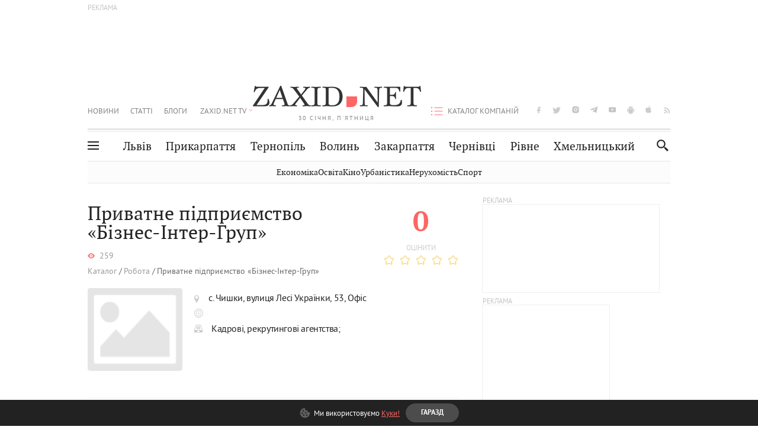

--- FILE ---
content_type: text/html;charset=UTF-8
request_url: https://zaxid.net/catalog/privatne_pidpriyemstvo_biznesintergrup_com16105
body_size: 20628
content:
<!DOCTYPE html>
<html xmlns="http://www.w3.org/1999/html" lang="uk">
<head>



<meta charset="utf-8" />
<meta http-equiv="X-UA-Compatible" content="IE=edge,chrome=1" />
<meta name="viewport" content="width=device-width, initial-scale=1, maximum-scale=3" />
<meta name="language" content="uk" />
<meta name="application-name" content="Zaxid.net" />
<meta name="application-url" content="https://zaxid.net" />
<meta property="fb:pages" content="166815976673310" />
<meta name="author" content="Zaxid.net">
<meta name="apple-itunes-app" content="app-id=1016376905" />

    <meta name="robots" content="index, follow, max-image-preview:large, max-snippet:-1, max-video-preview:-1">
    <script data-cfasync="false">
        var dfpTargeting = [
        
        
        
        ];
        let newsTargetingTagIds = new Map();
    </script>
	<base href="https://zaxid.net/" />
<title>Приватне підприємство «Бізнес-Інтер-Груп» - контакти, телефон, адреса - ZAXID.NET</title>
<meta name="title" content="Приватне підприємство «Бізнес-Інтер-Груп» - контакти, телефон, адреса - ZAXID.NET"/>
<meta name="description" content="Контакти, адреса, телефон та інформація про Приватне підприємство «Бізнес-Інтер-Груп» - довідник підприємств та організацій на ZAXID.NET"/>

<meta property="og:title" content="Приватне підприємство «Бізнес-Інтер-Груп» - контакти, телефон, адреса - ZAXID.NET"/>
<meta property="og:type" content="website"/>
<meta property="og:description" content="Контакти, адреса, телефон та інформація про Приватне підприємство «Бізнес-Інтер-Груп» - довідник підприємств та організацій на ZAXID.NET"/>
<meta property="og:image" content="https://zaxid.net/images/zaxid-zen.png"/>
<meta property="og:url" content="https://zaxid.net/catalog/privatne_pidpriyemstvo_biznesintergrup_com16105"/>

<link rel="canonical" href="https://zaxid.net/catalog/privatne_pidpriyemstvo_biznesintergrup_com16105"/>

<meta property="fb:app_id" content="112242478865407"/>
<meta property="fb:admins" content="100002197865474"/>



    <link rel="icon" type="image/png" sizes="32x32" href="https://zaxid.net/favicon-32x32.png">
    <link rel="icon" type="image/png" sizes="16x16" href="https://zaxid.net/favicon-16x16.png">
    <link rel="shortcut icon" href="https://zaxid.net/favicon.ico" />

    <link rel="apple-touch-icon" href="https://zaxid.net/resources/custom/logo/icon.png"/>
    <link rel="apple-touch-icon" sizes="72x72" href="https://zaxid.net/resources/custom/logo/icon-72.png"/>
    <link rel="apple-touch-icon" sizes="114x114" href="https://zaxid.net/resources/custom/logo/icon@2x.png"/>
    <link rel="apple-touch-icon" sizes="144x144" href="https://zaxid.net/resources/custom/logo/icon-72@2x.png"/>

    <link rel="preload" href="https://zaxid.net/assets/fonts/pt_serif/bold/pt_serif-web-bold-webfont.woff2" as="font" crossorigin>


    <script type="9f6b23bfa6b62b7fd8d6cefa-text/javascript"> var isMobileDevice = /Android|webOS|iPhone|iPad|iPod|BlackBerry|IEMobile|Opera Mini/i.test(navigator.userAgent);</script>

<script type="9f6b23bfa6b62b7fd8d6cefa-text/javascript">
    var ontheioParams = {};
</script>

<script async src="https://cdn.onthe.io/io.js/fAlBsBTbbN7w" type="9f6b23bfa6b62b7fd8d6cefa-text/javascript"></script>
<script type="9f6b23bfa6b62b7fd8d6cefa-text/javascript">
    window._io_config = window._io_config || {};
    window._io_config["0.2.0"] = window._io_config["0.2.0"] || [];
</script>


<script type="9f6b23bfa6b62b7fd8d6cefa-text/javascript">
    window._io_config["0.2.0"].push({
        page_url: window.location.href,
        page_url_canonical: "https://zaxid.net/catalog/privatne_pidpriyemstvo_biznesintergrup_com16105",
        page_title: "Новини: останні новини сьогодні на порталі ZAXID.NET",
        page_type: "default",
        page_language: "ua"
    });
</script>
    <link rel="stylesheet" href="https://zaxid.net/stylesheets/styles.min.css?v=26411"/>
        <link rel="stylesheet" href="https://zaxid.net/stylesheets/mainPage.css?v=26411">

    <script data-cfasync="false" src="https://zaxid.net/assets/lib/advUtils.js?v=26411"></script>

    <script data-cfasync="false" src="https://zaxid.net/assets/lib/jquery-3.5.1.min.js?v=26411" ></script>
    <script data-cfasync="false" src="https://zaxid.net/assets/lib/app.js?v=26411"></script>


    <script src="/cdn-cgi/scripts/7d0fa10a/cloudflare-static/rocket-loader.min.js" data-cf-settings="9f6b23bfa6b62b7fd8d6cefa-|49"></script><link rel="preload" href="https://zaxid.net/stylesheets/organizations.css?v=26411" as="style" onload="this.onload=null;this.rel='stylesheet'">
    <link rel="stylesheet" href="https://zaxid.net/stylesheets/organizations.css?v=26411"/>


    <script type="9f6b23bfa6b62b7fd8d6cefa-text/javascript">var N = 3; var ar_duo1 = Math.floor(Math.random() * N + 1);</script>
    <script type="9f6b23bfa6b62b7fd8d6cefa-text/javascript">
        if((navigator.userAgent.match(/iPhone|iPod|iPad/i)) && navigator.userAgent.match(/OS [3,4,5]/i)) {
            document.addEventListener('DOMContentLoaded', function(){
                jQuery("#preloader").remove();
            })
        }
    </script>
<!-- Google Tag Manager -->
<script data-cfasync="false">(function(w,d,s,l,i){w[l]=w[l]||[];w[l].push({'gtm.start':
        new Date().getTime(),event:'gtm.js'});var f=d.getElementsByTagName(s)[0],
        j=d.createElement(s),dl=l!='dataLayer'?'&l='+l:'';j.async=true;j.src=
        'https://www.googletagmanager.com/gtm.js?id='+i+dl;f.parentNode.insertBefore(j,f);
})(window,document,'script','dataLayer','GTM-TTW3N3P');</script>
<!-- End Google Tag Manager --><!--GA4-->
<!-- Google tag (gtag.js) -->
<script async src="https://www.googletagmanager.com/gtag/js" type="9f6b23bfa6b62b7fd8d6cefa-text/javascript"></script>
<script type="9f6b23bfa6b62b7fd8d6cefa-text/javascript">
    window.dataLayer = window.dataLayer || [];
    function gtag(){dataLayer.push(arguments);}
    gtag('js', new Date());

    trackGAPageView('');

    // gtag('config', 'G-2CYR1W8PXV', { 'send_page_view': true });

/*    function trackEventGA4(eventName = '', parameterName = '', parameterValue = '') {
        if (typeof window !== 'undefined' && window.gtag) {
            window.gtag('event', eventName, {
                [parameterName]: parameterValue
            });
        }
    }

    function trackPageView(ga4MeasurementId) {
        if (typeof window !== 'undefined' && window.gtag) {
            window.gtag('event', 'page_view', {
                send_to: ga4MeasurementId
            });
        }
    }*/


    function trackGAPageView(ga4MeasurementId) {
        if (typeof window === 'undefined' || !window.gtag) {
            console.warn('GA4 not initialized or gtag not found.');
            return;
        }

        const MAIN_SITE_ID = 'G-2CYR1W8PXV';
        // Current page info
        const currentUrl = window.location.href;
        const currentPath = window.location.pathname;
        const currentTitle = document.title;


        // Prevent duplicate tracking for the same site
        if (ga4MeasurementId && ga4MeasurementId !== MAIN_SITE_ID) {
            console.log("GA track - ga4MeasurementId ", ga4MeasurementId);
            // Track for a specific site
            window.gtag('config', ga4MeasurementId, {'send_page_view': false});
            window.gtag('event', 'page_view', {
                send_to: ga4MeasurementId,
                page_path: currentPath,
                page_location: currentUrl,
                page_title: currentTitle
            });
        }

        // Delayed tracking for the main site to avoid merging
        setTimeout(() => {
            // Track for the main site
            console.log("GA track - MAIN_SITE_ID ", MAIN_SITE_ID);
            window.gtag('config', MAIN_SITE_ID, {'send_page_view': false});
            window.gtag('event', 'page_view', {
                send_to: MAIN_SITE_ID,
                page_path: currentPath,
                page_location: currentUrl,
                page_title: currentTitle
            });
        }, 200);
    }
</script>
<!-- End GA4 Code --><script type="9f6b23bfa6b62b7fd8d6cefa-text/javascript">
    // When you call the event tracking, the analytics will connect automatically
    // since the main script is already integrated with the main analytics.
    </script>

<link rel="preconnect" href="https://membrana-cdn.media/" crossorigin>
<link rel="dns-prefetch" href="https://membrana-cdn.media/">

<script type="9f6b23bfa6b62b7fd8d6cefa-text/javascript">
    (function () {

        var ljs = function(url) {
            var script = document.createElement('script');
            document.head.appendChild(script);
            script.async = true;
            script.src = url;
        };

        var el = function () {
            document.removeEventListener('scroll', el, true);

            ljs('https://cdn.membrana.media/zxd/ym.js');

            window.notsyCmd = window.notsyCmd || [];
            window.notsyCmd.push(function () {
                window.notsyInit({
                    'pageVersionAutodetect': true,
                    'videoParams': {
                        'isStickyModeDisabled': window.innerWidth < 640}
                });
            });

        }
        if(window.innerWidth > 640){
            el();
        } else {
            document.addEventListener('scroll', el, true);
        }

    })();

    if(window.innerWidth < 640){
        window.notsyAdVideo = window.notsyAdVideo || {q:[]};
        window.notsyAdVideo.q.push(function() {
            window.notsyAdVideo.setStickyModeEnabled('ZXD_VIDEO', false);
        });
    }
</script>    <style>
        .nts-ad {display: flex; flex-direction: column; align-items: center; justify-content: center}
        .nts-ad-h90 {min-height: 90px}
        .nts-ad-h150 {min-height: 150px}
        .nts-ad-h280 {min-height: 280px}
        .nts-ad-h600 {min-height: 600px}
    </style>

    <link rel="manifest" href="https://zaxid.net/manifest.json">
    <script async src="//get.optad360.io/sf/60b5d778-956a-4a25-aaf1-d4e905ebb93e/plugin.min.js" type="9f6b23bfa6b62b7fd8d6cefa-text/javascript"></script>

</head>
<body class=" branding">
<script type="9f6b23bfa6b62b7fd8d6cefa-text/javascript">
    if(window.innerWidth < 640){
        let gptScriptInited = false;
        window.addEventListener('scroll', function () {
            if (gptScriptInited || window.scrollY < 15) return false;
            gptScriptInited = true;
            initGptScript();
        });
    } else {
        initGptScript();
    }


    function initGptScript() {
        window.googletag = window.googletag || {};
        window.googletag.cmd = window.googletag.cmd || [];
        (function() {
            let gads = document.createElement('script');
            gads.async = true;
            gads.type = 'text/javascript';
            gads.src = 'https://securepubads.g.doubleclick.net/tag/js/gpt.js';
            let node = document.getElementsByTagName('script')[0];
            node.parentNode.insertBefore(gads, node);
        })();
    }

</script>
<!-- Google Tag Manager (noscript) -->
<noscript><iframe src="https://www.googletagmanager.com/ns.html?id=GTM-TTW3N3P"
                  height="0" width="0" style="display:none;visibility:hidden"></iframe></noscript>
<!-- End Google Tag Manager (noscript) -->


<script type="9f6b23bfa6b62b7fd8d6cefa-text/javascript">
    if((navigator.userAgent.match(/iPhone|iPod|iPad/i)) && navigator.userAgent.match(/OS [3,4,5]/i)) {
           document.write("<div id='preloader'>&nbsp;</div>");
    }

</script>

<div class="outer-wrap">
    <div class="inner-wrap">
    	
<nav id="mobileNavContainer" class="mobile_nav">
    <script data-cfasync="false">
        if(window.innerWidth >= 990){
            document.getElementById('mobileNavContainer').remove();
        }
    </script>
		<ul class="cities-list">
					<li>
						<a href="https://zaxid.net/novini_lvova_tag50956/">Львів</a>
					</li>
					<li>
						<a href="https://zaxid.net/publikatsiyi_tag52457/">Публікації</a>
					</li>
					<li>
						<a href="https://slovko.zaxid.net/">Словко</a>
					</li>
					<li>
						<a href="https://zaxid.net/kultura_tag51419/">Культура</a>
					</li>
					<li>
						<a href="https://zaxid.net/ekonomika_tag50809/">Економіка</a>
					</li>
					<li>
						<a href="https://zaxid.net/retsepti_retsept_tag55691/">Рецепти</a>
					</li>
					<li>
						<a href="https://zaxid.net/zdorovya_tag54651/">Здоров'я</a>
					</li>
					<li>
						<a href="https://zaxid.net/kino_tag44329/">Кіно</a>
					</li>
					<li>
						<a href="https://zaxid.net/dim_tag53473/">Дім</a>
					</li>
					<li>
						<a href="https://zaxid.net/sport_tag50812/">Спорт</a>
					</li>
					<li>
						<a href="https://zaxid.net/krayeznavstvo_tag59676/">Краєзнавство</a>
					</li>
					<li>
						<a href="https://zaxid.net/osvita_tag50832/">Освіта</a>
					</li>
					<li>
						<a href="https://zaxid.net/neruhomist_tag52919/">Нерухомість</a>
					</li>
		</ul>

    <ul class="list" id="mobile-menu-list">


            		
            		
            		
            		
					<li>
						<a href="https://zaxid.net/news/">Новини</a>
					</li>
            		
            		
            		
            		
					<li>
						<a href="https://zaxid.net/statti_tag50974/">Статті</a>
					</li>
            		
            		
            		
            		
					<li>
						<a href="https://zaxid.net/blogi_tag50977/">Блоги</a>
					</li>
            		
            		
            		
            		
					<li>
						<a href="https://zaxid.net/anonsi_tag50821/">Анонси</a>
					</li>
            		
            		
            		
            		
					<li>
						<a href="https://zaxid.net/video/">ZAXID.NET TV</a>
					</li>

        <li>
            <a href="https://zaxid.net/catalog/">Каталог компаній</a>
        </li>

            		
            		
            		
            		
					<li>
						<a href="https://zaxid.net/novini_lvova_tag50956/">Львів</a>
					</li>
            		
            		
            		
            		
					<li>
						<a href="https://zaxid.net/novini_ivanofrankivska_tag51205/">Прикарпаття</a>
					</li>
            		
            		
            		
            		
					<li>
						<a href="https://zaxid.net/novini_ternopolya_ternopil_tag51474/">Тернопіль</a>
					</li>
            		
            		
            		
            		
					<li>
						<a href="https://zaxid.net/novini_volini_tag51198/">Волинь</a>
					</li>
            		
            		
            		
            		
					<li>
						<a href="https://zaxid.net/novini_zakarpattya_tag51212/">Закарпаття</a>
					</li>
            		
            		
            		
            		
					<li>
						<a href="https://zaxid.net/novini_chernivtsiv_tag51400/">Чернівці</a>
					</li>
            		
            		
            		
            		
					<li>
						<a href="https://zaxid.net/novini_rivnogo_tag51450/">Рівне</a>
					</li>
            		
            		
            		
            		
					<li>
						<a href="https://zaxid.net/novini_khmelnytskoho_tag53143/">Хмельницький</a>
					</li>
    </ul>
</nav>


<header>
    <div class="container">
            <style>
                @media screen and (min-width: 1024px) {
                    #header_advt-wrapper{
                        height: 120px;
                    }
                }
            </style>
            <div class="row" id='header_advt-wrapper'>
                <div class="col-12">
                <span class="top_banner">
	                <span id="header_advt">
<div class="nts-ad nts-ad-h90 adv-before-label">
    <div class="ZXD_ATC_970" id="ZXD_ATC_970"></div>
</div>

<script type="9f6b23bfa6b62b7fd8d6cefa-text/javascript">
if (advUtils.advCore.core.isLargerThan(1023)) {
    advUtils.advDelayLoad(function () {
        advUtils.advCore.core.defineDfpSlot({
            "name": "/56301415/ZXD_ATC_970",
            "sizes": [[728, 90], [970, 90]],
            "id": "ZXD_ATC_970",
            "targeting": dfpTargeting,
            "callback": function (e) {

            }
        });

        googletag.cmd.push(function () {
            googletag.display("ZXD_ATC_970");
        });
    });
}

</script>	                </span>
                </span>
                </div>
            </div>
        <div class="row">
            <div class="col-12">
                <div id="hide_show_menu_container" class="hide_show_menu">
                    <script data-cfasync="false">
                        if(window.innerWidth >= 990){
                            document.getElementById('hide_show_menu_container').remove();
                        }
                    </script>
                    <div class="hide_show_menu_icon"></div>
                    <div class="ring"></div>
                </div>
                <div class="logo">
                    <a href="https://zaxid.net" class="main_logo">ZAXID NET</a>
                    <span class="date">30 СІЧНЯ, П'ЯТНИЦЯ</span>
                </div>
                <nav id="navCategoryContainer" class="category">
                    <script data-cfasync="false">
                        if(window.innerWidth < 990){
                            document.getElementById('navCategoryContainer').remove();
                        }
                    </script>
                    <ul class="list">



                                    <li class=" ">
                                        <a href="https://zaxid.net/news/">Новини                                        </a>
                                    </li>



                                    <li class=" ">
                                        <a href="https://zaxid.net/statti_tag50974/">Статті                                        </a>
                                    </li>



                                    <li class=" ">
                                        <a href="https://zaxid.net/blogi_tag50977/">Блоги                                        </a>
                                    </li>



                                    <li class=" ">
                                        <a href="https://zaxid.net/anonsi_tag50821/">Анонси                                        </a>
                                    </li>



                                    <li class=" has_child">
                                        <a href="https://zaxid.net/video/">ZAXID.NET TV                                        </a>
                                            <ul class="list">
                                                        <li>
                                                            <a href="https://zaxid.net/chorne_i_bile_tag53300/">«Чорне і біле»</a>
                                                        </li>
                                                        <li>
                                                            <a href="https://zaxid.net/zaxidnet_live_tag53085/">ZAXID.NET LIVE</a>
                                                        </li>
                                                        <li>
                                                            <a href="https://zaxid.net/ragulive_tag53088/">РАГУlive</a>
                                                        </li>
                                                        <li>
                                                            <a href="https://zaxid.net/reportazhi_tag52462/">Репортажі</a>
                                                        </li>
                                                        <li>
                                                            <a href="https://zaxid.net/stinka_na_stinku_tag53301/">Стінка на стінку</a>
                                                        </li>
                                                        <li>
                                                            <a href="https://zaxid.net/shho_ne_tak_tag53171/">Що не так?</a>
                                                        </li>
                                                        <li>
                                                            <a href="https://zaxid.net/tilki_u_lvovi_tag53209/">Тільки у Львові</a>
                                                        </li>
                                                        <li>
                                                            <a href="https://zaxid.net/mandrivki_lvivshhinoyu_tag53089/">Мандрівки Львівщиною</a>
                                                        </li>
                                                        <li>
                                                            <a href="https://zaxid.net/adrenalin_tag53151/">Адреналін</a>
                                                        </li>
                                                        <li>
                                                            <a href="https://zaxid.net/zaxidnet_novini_tag59748/">ZAXID.NET Новини</a>
                                                        </li>
                                                        <li>
                                                            <a href="https://zaxid.net/zaxidfezt_tag42833/">Zaxidfest</a>
                                                        </li>
                                                        <li>
                                                            <a href="https://zaxid.net/zaxidnet_tag50948/">ZAXID.NET</a>
                                                        </li>
                                            </ul>
                                    </li>
                    </ul>
                </nav>
                <ul id="soc_list_container" class="list soc_list">
                    <script data-cfasync="false">
                        if(window.innerWidth < 990){
                            document.getElementById('soc_list_container').remove();
                        }
                    </script>
                    <li class="facebook">
                        <a href="https://www.facebook.com/ZaxidNet" target="_blank">facebook</a>
                    </li>
                    <li class="twitter">
                        <a href="https://twitter.com/ZaxidNet" target="_blank">twitter</a>
                    </li>
                    <li class="instagram">
                        <a href="https://instagram.com/zaxid_net?igshid=1bx9w45yhwvue" target="_blank">instagram</a>
                    </li>
                    <li class="telegram">
                        <a href="https://t.me/zaxidnet" target="_blank">telegram</a>
                    </li>
                    <li class="youtube">
                        <a href="https://www.youtube.com/@lviv24" target="_blank">youtube</a>
                    </li>
                    <li class="android">
                        <a href="https://play.google.com/store/apps/details?id=ua.com.tv24.zaxidnet" target="_blank">android</a>
                    </li>
                    <li class="ios">
                        <a href="https://itunes.apple.com/us/app/zaxid.net/id1016376905?l=uk&ls=1&mt=8" target="_blank">ios</a>
                    </li>
                    <li class="rss">
                        <a href="https://zaxid.net/home/showRss.do" target="_blank">rss</a>
                    </li>
                </ul>

                <nav id="company-catalog-header" class="category company-catalog">
                    <script data-cfasync="false">
                        if(window.innerWidth < 990){
                            document.getElementById('company-catalog-header').remove();
                        }
                    </script>
                    <ul class="list">
                        <li class="">
                            <a href="https://zaxid.net/catalog/">Каталог компаній</a>
                        </li>
                    </ul>
                </nav>

            </div>
        </div>
        <div class="row ">
            <div class="col-12 bottom-menu">

                <div class="hide_show_menu">
                    <div class="hide_show_menu_icon"></div>
                    <div class="ring"></div>
                </div>


                <nav id="main-nav-container" class="main-nav">
                    <script data-cfasync="false">
                        if(window.innerWidth < 990){
                            document.getElementById('main-nav-container').remove();
                        }
                    </script>
                        <ul class="list">
                                    <li class=" l2menu-16">
                                        <a href="https://zaxid.net/novini_lvova_tag50956/">Львів</a>
                                    </li>
                                    <li class=" l2menu-59">
                                        <a href="https://zaxid.net/novini_ivanofrankivska_tag51205/">Прикарпаття</a>
                                    </li>
                                    <li class=" l2menu-60">
                                        <a href="https://zaxid.net/novini_ternopolya_ternopil_tag51474/">Тернопіль</a>
                                    </li>
                                    <li class=" l2menu-61">
                                        <a href="https://zaxid.net/novini_volini_tag51198/">Волинь</a>
                                    </li>
                                    <li class=" l2menu-62">
                                        <a href="https://zaxid.net/novini_zakarpattya_tag51212/">Закарпаття</a>
                                    </li>
                                    <li class=" l2menu-63">
                                        <a href="https://zaxid.net/novini_chernivtsiv_tag51400/">Чернівці</a>
                                    </li>
                                    <li class=" l2menu-65">
                                        <a href="https://zaxid.net/novini_rivnogo_tag51450/">Рівне</a>
                                    </li>
                                    <li class=" l2menu-68">
                                        <a href="https://zaxid.net/novini_khmelnytskoho_tag53143/">Хмельницький</a>
                                    </li>
                        </ul>
                </nav>


                <div class="b_search" id="search">
                    <form action="search/search.do" method="get" role="search" id="searchform">
                        <div class="hd-search-box">
                            <input type="text" onfocus="if (!window.__cfRLUnblockHandlers) return false; if(this.value=='пошук')this.value=''" onblur="if (!window.__cfRLUnblockHandlers) return false; if(this.value=='')this.value='пошук'" value="пошук" name="searchValue" class="hd-search-input" autocomplete="off" autofocus placeholder="Пошук" id="esearch" onkeyup="if (!window.__cfRLUnblockHandlers) return false; javascript: siteSearch_keyup(this.value);" data-cf-modified-9f6b23bfa6b62b7fd8d6cefa-="" />
                        </div>
                        <span class="icon-cancel"></span>
                        <input type="submit" value="search" class="hd-search-submit">
                    </form>
                    <button title="Пошук" class="search_icon">
                        <img class="icon" src="https://zaxid.net/images/icons/search.svg" alt="">
                    </button>
<div style="display:inline;" id="aazone.siteSearch_tagsZone"><!-- @end of zone [siteSearch_tagsZone]@ --></div>                </div>

                <nav class="toggled">
                    <ul class="cities-list">
                            <li>
                                <a href="https://zaxid.net/novini_ivanofrankivska_tag51205/">Івано-Франківськ</a>
                            </li>
                            <li>
                                <a href="https://zaxid.net/novini_ternopolya_ternopil_tag51474/">Тернопіль</a>
                            </li>
                            <li>
                                <a href="https://zaxid.net/novini_volini_tag51198/">Волинь</a>
                            </li>
                            <li>
                                <a href="https://zaxid.net/novini_zakarpattya_tag51212/">Закарпаття</a>
                            </li>
                            <li>
                                <a href="https://zaxid.net/novini_rivnogo_tag51450/">Рівне</a>
                            </li>
                            <li>
                                <a href="https://zaxid.net/novini_lvova_tag50956/">Львів</a>
                            </li>
                            <li>
                                <a href="https://zaxid.net/novini_chernivtsiv_tag51400/">Чернівці</a>
                            </li>
                            <li>
                                <a href="https://zaxid.net/sheptitskiy__chervonograd_tag48789/">Шептицький</a>
                            </li>
                            <li>
                                <a href="https://zaxid.net/striy_tag45897/">Стрий</a>
                            </li>
                            <li>
                                <a href="https://zaxid.net/drogobich_tag44105/">Дрогобич</a>
                            </li>
                            <li>
                                <a href="https://zaxid.net/novini_khmelnytskoho_tag53143/">Хмельницький</a>
                            </li>
                            <li>
                                <a href="https://zaxid.net/vinnitsya_tag52640/">Вінниця</a>
                            </li>
                    </ul>

                    <ul class="category-list">
                            <li>
                                <a href="https://zaxid.net/publikatsiyi_tag52457/">Публікації</a>
                            </li>
                            <li>
                                <a href="https://zaxid.net/avto_tag54882/">Авто</a>
                            </li>
                            <li>
                                <a href="https://slovko.zaxid.net/">Словко</a>
                            </li>
                            <li>
                                <a href="https://zaxid.net/kultura_tag51419/">Культура</a>
                            </li>
                            <li>
                                <a href="https://zaxid.net/svit_tag50962/">Світ</a>
                            </li>
                            <li>
                                <a href="https://zaxid.net/ekonomika_tag50809/">Економіка</a>
                            </li>
                            <li>
                                <a href="https://zaxid.net/retsepti_retsept_tag55691/">Рецепти</a>
                            </li>
                            <li>
                                <a href="https://zaxid.net/zdorovya_tag54651/">Здоров'я</a>
                            </li>
                            <li>
                                <a href="https://zaxid.net/kino_tag44329/">Кіно</a>
                            </li>
                            <li>
                                <a href="https://zaxid.net/dim_tag53473/">Дім</a>
                            </li>
                            <li>
                                <a href="https://zaxid.net/sport_tag50812/">Спорт</a>
                            </li>
                            <li>
                                <a href="https://zaxid.net/krayeznavstvo_tag59676/">Краєзнавство</a>
                            </li>
                            <li>
                                <a href="https://zaxid.net/foto_tag51718/">Фото</a>
                            </li>
                            <li>
                                <a href="https://zaxid.net/osvita_tag50832/">Освіта</a>
                            </li>
                            <li>
                                <a href="https://zaxid.net/neruhomist_tag52919/">Нерухомість</a>
                            </li>
                            <li>
                                <a href="https://zaxid.net/domashni_tvarini_domashni_ulyublentsi_petz_tag56377/">Домашні тварини</a>
                            </li>
                    </ul>
                </nav>

            </div>
        </div>
            <div class="tags-list-wrapper desktop" id="level5-menu-wrapper">
                <div class="tags-list">
                            <a href="https://zaxid.net/ekonomika_tag50809/">Економіка</a>
                            <a href="https://zaxid.net/osvita_tag50832/">Освіта</a>
                            <a href="https://zaxid.net/kino_tag44329/">Кіно</a>
                            <a href="https://zaxid.net/urbanistika_tag52880/">Урбаністика</a>
                            <a href="https://zaxid.net/neruhomist_tag52919/">Нерухомість</a>
                            <a href="https://zaxid.net/sport_tag50812/">Спорт</a>
                </div>
            </div>
    </div>
</header>
    <div class="tags-list-wrapper mobile" id="level5-menu-wrapper">
        <div class="tags-list">
                    <a href="https://zaxid.net/ekonomika_tag50809/">Економіка</a>
                    <a href="https://zaxid.net/osvita_tag50832/">Освіта</a>
                    <a href="https://zaxid.net/kino_tag44329/">Кіно</a>
                    <a href="https://zaxid.net/urbanistika_tag52880/">Урбаністика</a>
                    <a href="https://zaxid.net/neruhomist_tag52919/">Нерухомість</a>
                    <a href="https://zaxid.net/sport_tag50812/">Спорт</a>
        </div>
    </div>


        <script data-cfasync="false">
            if (window.innerWidth < 640) {
                document.addEventListener('DOMContentLoaded', function () {
                    let mobileBrandingInited = false;
                    document.addEventListener('scroll', (event) => {
                        if (window.scrollY > 50 && !mobileBrandingInited) {
                            let mobileBrandingSlotId;
                            if(window.location.href.match(/tagId=50812$|_tag50812\/$/g)){
                                mobileBrandingSlotId = '/113579682/zaxid_without_url_mobile_branding';
                            } else {
                                mobileBrandingSlotId = '/113579682/zaxid_mobileBranding';
                            }

                            mobileBrandingInited = true;
                            new zaxid.createMobileBranding({
                                dfpTargeting: dfpTargeting,
                                mobileBrandingSlotId: mobileBrandingSlotId,
                                mobileBrandingSlotSizes: [[1, 1], [2, 2], [1, 2]],
                                withoutAds: false,
                            }, 
                            'def',
                             1)
                        }
                    });
                })
            }
        </script>

    <div id="mobile-branding" class="adv-before-label" style="display: none">
        <div id="div-gpt-ad-1479133527799-0" style="width:1px; height:1px; position: absolute;"></div>
    </div>

		<script type="9f6b23bfa6b62b7fd8d6cefa-text/javascript">
    $(function() {
        var urlViewCount = 'https://zaxid.net'+'/catalog/updateViewsCount.ajx?companyId=' + '16105';
        jQuery.ajax({
            url: urlViewCount,
            cache: false
        }).error(function() {
            console.log('Error increment view count for company');
        });
    });
</script>



<div class="no_mobile_right_col">
    <div class="container">
        <div class="row">
            <div class="col-9 w50">
                <div class="organization-item-wrap organization">
                    <div class="organization-item-top">
                        <div class="main-info">
                            <h1 class="title">Приватне підприємство «Бізнес-Інтер-Груп»</h1>




                            <div class="views">259</div>




        <div class="breadcrumbs">
            <ul>
                            <li><a href="https://zaxid.net/catalog/">Каталог</a></li>
                            <li><a href="https://zaxid.net/catalog/robota_cat2214/">Робота</a></li>
                            <li>Приватне підприємство «Бізнес-Інтер-Груп»</li>
            </ul>
        </div>
                                <div class="organization-item-contacts">
                                    <div class="organization-image">
                                        <img class="icon" width="160" height="140"
                                             src="images/organization-img/no-image.png"
                                             alt="">
                                    </div>
                                    <div class="organization-main-info">
                                        <div>
                                            <span><img class="icon" src="https://zaxid.net/images/organization-img/marker.svg" alt=""></span>
                                            <div>с. Чишки, вулиця Лесі Українки, 53, Офіс</div>
                                        </div>
                                        <div>
                                            <span><img class="icon" src="https://zaxid.net/images/organization-img/web-site-icon.svg" alt=""></span>
                                            <div>
                                                <div class="socials">
                                                </div>
                                            </div>
                                        </div>
                                            <div class="category-block">
                                                <span><img class="icon" src="https://zaxid.net/images/organization-img/heading-icon.svg" alt=""></span>
                                                <div>
                                                        <a href="https://zaxid.net/catalog/robota_cat2214/kadrovi_rekrutingovi_agentstva_subCat2215/" class="category-elem">Кадрові, рекрутингові агентства;</a>
                                                </div>
                                            </div>
                                    </div>
                                </div>
                            </div>

                            <div class="organization-item-mark">
                                <div class="organization-item-mark">
                                    <div class="rating">
                                        <span id="totalRating" class="views_count">0</span>
                                        <div id="ratingStringValue"></div>
                                    </div>
                                        <div class="stars"><span id="ratingTitle">Оцінити</span>
                                            <div class="rate" id="rate"></div>
                                        </div>
                                </div>
                                <input type="hidden" id="userVotes" name="votes" value="">
                            </div>
                        </div>

                        <div class="organization-item-bottom">
                            <div class="tabs">
                            
                            
                            
                            <a href="#organization-reviews">Відгуки</a>
                        </div>





                            <div class="organization-item-info">
                                <h2>Схожі компанії</h2>
<div class="organization-list">
    <div id="listContent">
        <div class="organization-lists popular">
            <div class="organization-item ">
                <div class="main-info">
                    <div class="organization-image">
                        <img class="icon" width="130" height="100"
                             src="https://zaxid.net/resources/catalog/photos/company/201903/160764d1621a3-62e8-4e68-a96a-6cdb16d7913a.png?v=20230307121557"
                             alt="579 - Оптимальне таксі Львів">
                    </div>
                    <div class="text">
                        <a href="https://zaxid.net/catalog/579__optimalne_taksi_lviv_com16076">579 - Оптимальне таксі Львів</a>
                        <div class="views_count views_count_icon">3792</div>

                    </div>
                </div>
                <div class="adress-tel">

                        <div>
                            <span><img class="icon" src="https://zaxid.net/images/organization-img/phone-icon.svg" alt=""></span>
                            +380 (95) 095-4-242, +380 (67) 607-4-242, +380 (63) 195-4-242 , +380 (63) 196-4-242, +380 (68) 752-4-242, +380 (32) 242-8-242, 579
                        </div>
                </div>
                <div class="organization-item-mark">
                    <div class="">
                        <div class="rating">
                            <span id="total-rating-16076" class="views_count">3.1</span>
                            <div id="rating-string-val-16076">Добре</div>
                        </div>
                    </div>
                </div>

            </div>
            <div class="organization-item ">
                <div class="main-info">
                    <div class="organization-image">
                        <img class="icon" width="130" height="100"
                             src="images/organization-img/no-image.png"
                             alt="">
                    </div>
                    <div class="text">
                        <a href="https://zaxid.net/catalog/napoyi_ta_tyutyun_merezha_magaziniv_com16176">Напої та тютюн, мережа магазинів</a>
                        <div class="views_count views_count_icon">3450</div>

                    </div>
                </div>
                <div class="adress-tel">

                        <div>
                            <span><img class="icon" src="https://zaxid.net/images/organization-img/phone-icon.svg" alt=""></span>
                            +380 (98) 90-92-212
                        </div>
                </div>
                <div class="organization-item-mark">
                    <div class="">
                        <div class="rating">
                            <span id="total-rating-16176" class="views_count">4.3</span>
                            <div id="rating-string-val-16176">Дуже добре</div>
                        </div>
                    </div>
                </div>

            </div>
        </div>
    </div>
</div>
                            </div>

                        <div class="reviews organization-item-info" id="organization-reviews">
                        <h2 >Відгуки</h2>
                            <div id="fb-root"></div>
                            <div id="comments-widget" class="fb-comments" data-href="https://zaxid.net/catalog/privatne_pidpriyemstvo_biznesintergrup_com16105" data-numposts="5"></div>
                            <script type="9f6b23bfa6b62b7fd8d6cefa-text/javascript">
                                advUtils.advDelayLoad(function () {
                                    var scriptTag = document.createElement("script"), firstScriptTag = document.getElementsByTagName("script")[0];
                                    scriptTag.src = 'https://connect.facebook.net/uk_UA/sdk.js#xfbml=1&version=v3.2&appId=112242478865407&autoLogAppEvents=1';
                                    firstScriptTag.parentNode.insertBefore(scriptTag, firstScriptTag);
                                }, "comments-widget");
                            </script>

                        </div>
                    </div>
                </div>
            </div>

<div class="col-3 w50 news-list-col">
    <div class="news-list" style="border: 1px solid rgb(239, 239, 239); text-align: center; margin-bottom: 20px; width: 300px; height: 150px;">
        <script type="9f6b23bfa6b62b7fd8d6cefa-text/javascript">
            if (advUtils.advCore.core.isLargerThan(860)) {
                advUtils.advDelayLoad(function () {
                    advUtils.advCore.core.defineDfpSlot({
                        "name": "/56301415/zaxid_300x150_top",
                        "sizes": [300, 150],
                        "id": "div-gpt-ad-1598443819045-0",
                        "targeting": [],
                        "callback": function (e) {
                            if (e.isEmpty) {
                                advUtils.renderAdvPlaceholder("div-gpt-ad-1598443819045-0", 300, 150);
                            }
                        }
                    });

                    googletag.cmd.push(function () {
                        googletag.display("div-gpt-ad-1598443819045-0");
                    });
                });
            }

        </script>
        <div id='div-gpt-ad-1598443819045-0' class="adv-before-label"
             style="display: flex; justify-content: center; align-items: center; margin: 0 auto; position: relative">
        </div>
    </div>
</div>
        <div class="col-3 w50">
<div id="slot300x100" class="adv-before-label">
    <div id='div-gpt-ad-1473754625176-0' style='min-height:100px; min-width:300px;'></div>
</div>

<script type="9f6b23bfa6b62b7fd8d6cefa-text/javascript">
if (advUtils.advCore.core.isLargerThan(767)) {
    advUtils.advDelayLoad(function () {
        advUtils.advCore.core.defineDfpSlot({
            "name": "/113579682/zaxid_300x100",
            "sizes": [300, 100],
            "id": "div-gpt-ad-1473754625176-0",
            "targeting": dfpTargeting,
            "callback": function (e) {
                if (!e.isEmpty) {
                    $("#slot300x100").show();
                } else {
                    advUtils.renderAdvPlaceholder("div-gpt-ad-1473754625176-00", 300, 100);
                }
            }
        });

        googletag.cmd.push(function () {
            googletag.display("div-gpt-ad-1473754625176-0");
        });
    });
}

</script>        </div>
        <div class="col-3 w50l">
            <div id="slot300x250" class="adv-before-label">
<div style="min-height: 566px">
    <div id='div-gpt-ad-1597868044575-0'>
    </div>
    <div id='div-gpt-ad-1597868044575-0-customAdv'>
    </div>
</div>


<script type="9f6b23bfa6b62b7fd8d6cefa-text/javascript">
    if (advUtils.advCore.core.isLargerThan(860)) {
        advUtils.advDelayLoad(function () {
            advUtils.advCore.core.defineDfpSlot({
                "name": "/56301415/zaxid_300x250",
                "sizes": [[300, 250], [300, 600]],
                "id": "div-gpt-ad-1597868044575-0",
                "targeting": dfpTargeting,
                "callback": function (e) {
                    if (e.isEmpty) {
                        advUtils.renderAdvPlaceholder("div-gpt-ad-1597868044575-0", 300, 250);
                    }
                }
            });

            googletag.cmd.push(function () {
                googletag.display("div-gpt-ad-1597868044575-0");
            });
        });
    }

</script>            </div>
        </div>



<div class="col-3 w50 news-list-col">


        <div id="news-list-wrapper-elem">
            <div class="news-list">

        <a href="https://zaxid.net/news/">
            <h5 class="news_title">Останні новини</h5>
		</a>


        <ul class="list">


                        


						<li class="">

                            <a href="https://zaxid.net/ukrayina_povernula_rosiyi_tilo_yiyi_soldata_yakogo_vidali_za_zagiblogo_ukrayinskogo_biytsya_n1629151" >
                                    <div class="time">22:53</div>
			                    <div class="news-title">
                                    <div class="category_wrap">
                                    </div>
			                    		Україна повернула Росії тіло її солдата, якого видали за загиблого українського бійця

			                    </div>
			                </a>
			            </li>



                        


						<li class="">

                            <a href="https://zaxid.net/yes_vviv_sanktsiyi_proti_osobistogo_zhurnalista_vladimira_putina_n1629149" >
                                    <div class="time">21:38</div>
			                    <div class="news-title">
                                    <div class="category_wrap">
                                    </div>
			                    		ЄС ввів санкції проти особистого журналіста Владіміра Путіна

			                    </div>
			                </a>
			            </li>



                        


						<li class="">

                            <a href="https://zaxid.net/sud_dozvoliv_znesti_nezakonniy_magazin_bilya_tramvaynogo_kiltsya_na_lichakivskiy_n1629148" >
                                    <div class="time">21:23</div>
			                    <div class="news-title">
                                    <div class="category_wrap">
                                    </div>
			                    		Суд дозволив знести незаконний магазин біля трамвайного кільця на Личаківській

			                    </div>
			                </a>
			            </li>



                        


						<li class="">

                            <a href="https://zaxid.net/tramp_osobisto_poprosiv_putina_ne_obstrilyuvati_ukrayinu_protyagom_tizhnya_cherez_morozi_n1629147" >
                                    <div class="time">20:28</div>
			                    <div class="news-title">
                                    <div class="category_wrap">
                                    </div>
			                    		Трамп особисто попросив Путіна не обстрілювати Україну протягом тижня через морози

			                    </div>
			                </a>
			            </li>

<div id="middle-banner-news" class="nts-ad nts-ad-h600 adv-before-label">
    <div class="ZXD_SBR_1" id="ZXD_SBR_1"></div>
</div>

<script type="9f6b23bfa6b62b7fd8d6cefa-text/javascript">
    if (advUtils.advCore.core.isLargerThan(767)) {
        advUtils.advDelayLoad(function () {
            advUtils.advCore.core.defineDfpSlot({
                "name": "/56301415/ZXD_SBR_1",
                "sizes": [[300, 600], [1, 1]],
                "id": "ZXD_SBR_1",
                "targeting": dfpTargeting,
                "callback": function (e) {
                    if (!e.isEmpty) {
                        $("#middle-banner-news").show();
                    } else {
                        advUtils.renderAdvPlaceholder("ZXD_SBR_1", 300, 600);
                    }
                }
            });

            googletag.cmd.push(function () {
                googletag.display("ZXD_SBR_1");
            });
        });
    }

</script>



                        


						<li class=" with_photo">

                            <a href="https://zaxid.net/na_lvivshhini_pokazali_yak_pratsyuye_proyekt_pidtrimki_simey_iz_malomobilnimi_lyudmi_n1629141" >
                                    <div class="time">19:50</div>
			                    <div class="news-title">
                                    <div class="category_wrap">
                                    </div>
			                    		<span style="font-weight: bold;">На Львівщині показали, як працює проєкт підтримки сімей із маломобільними людьми.</span> <span class="article-subtitle">Новини Львова від ZAXID.NET за 29 січня</span>
        <i class="video_icon"></i>
        <i class="article_icon"></i>

			                    </div>
                                <div>
	 
		<span class="lazyload-holder" style="padding-bottom: 56.3596%;">
	<img alt="На Львівщині показали, як працює проєкт підтримки сімей із маломобільними людьми" 
         data-src="https://zaxid.net/resources/photos/news/202601/1629141.jpg?20260129195407&fit=cover&w=456&h=257&q=85"
			 
				data-srcset="		https://zaxid.net/resources/photos/news/202601/1629141.jpg?20260129195407&fit=cover&w=228&h=129&q=65 228w ,
		https://zaxid.net/resources/photos/news/202601/1629141.jpg?20260129195407&fit=cover&w=456&h=257&q=65 456w ,
		https://zaxid.net/resources/photos/news/202601/1629141.jpg?20260129195407&fit=cover&w=638&h=360&q=65 638w
"
				data-sizes="auto"
         class=" lazy-img-blur-up lazyload">

	<noscript><img alt="На Львівщині показали, як працює проєкт підтримки сімей із маломобільними людьми" 
         src="https://zaxid.net/resources/photos/news/202601/1629141.jpg?20260129195407&fit=cover&w=456&h=257"></noscript>
		</span>
                                </div>
			                </a>
			            </li>



                          






                                <li class=" with_photo rek promo">

                                    <a href="https://zaxid.net/stavka_na_horoshih_rosiyan_n1629139">
                                        <div class="news-title">
                                            <div class="category_wrap">
                                                    <div class="category_injected">Публікації</div>

                                            </div>
                                                <span style="font-weight: bold;">
                                                    Ставка на «хороших росіян».
                                                </span>
                                                <span class="article-subtitle">
                                                    Психотерапія замість реальної політики
                                                </span>
        <i class="article_icon"></i>
                                        </div>
                                            <div>
	 
		<span class="lazyload-holder" style="padding-bottom: 56.3596%;">
	<img alt="Ставка на «хороших росіян»" 
         data-src="https://zaxid.net/resources/photos/news/202601/1629139.jpg?20260129201359&fit=cover&w=456&h=257&q=85"
			 
				data-srcset="		https://zaxid.net/resources/photos/news/202601/1629139.jpg?20260129201359&fit=cover&w=228&h=129&q=65 228w ,
		https://zaxid.net/resources/photos/news/202601/1629139.jpg?20260129201359&fit=cover&w=456&h=257&q=65 456w ,
		https://zaxid.net/resources/photos/news/202601/1629139.jpg?20260129201359&fit=cover&w=638&h=360&q=65 638w
"
				data-sizes="auto"
         class=" lazy-img-blur-up lazyload">

	<noscript><img alt="Ставка на «хороших росіян»" 
         src="https://zaxid.net/resources/photos/news/202601/1629139.jpg?20260129201359&fit=cover&w=456&h=257"></noscript>
		</span>
                                            </div>
                                    </a>
                                </li>




						<li class="">

                            <a href="https://zaxid.net/u_milani_z_vikna_vpav_ukrayinskiy_bankir_oleksandr_adarich_pid_chas_ukladannya_sekretnoyi_ugodi_n1629146" >
                                    <div class="time">19:44</div>
			                    <div class="news-title">
                                    <div class="category_wrap">
                                    </div>
			                    		У Мілані з вікна впав український банкір Олександр Адаріч під час укладання секретної угоди

			                    </div>
			                </a>
			            </li>



                        


						<li class="">

                            <a href="https://zaxid.net/muzika_i_mozok_shho_vidbuvayetsya_z_nashimi_dumkami_pid_chas_sluhannya_melodiy_n1629119" >
                                    <div class="time">19:30</div>
			                    <div class="news-title">
                                    <div class="category_wrap">
                                    </div>
			                    		Як музика керує мозком: наука пояснює вплив мелодій на думки та емоції

			                    </div>
			                </a>
			            </li>



                        


						<li class=" with_photo">

                            <a href="https://zaxid.net/palats_pototskih_v_ivano_frankivsku_yak_pristosovuyut_istorichnu_budivlyu_foto_tsikavi_fakti_n1629103" >
			                    <div class="news-title">
                                    <div class="category_wrap">
                                                <div class="category_injected">Спадщина</div>
                                    </div>
			                    		<span style="font-weight: bold;">А де палац?.</span> <span class="article-subtitle">Як в Івано-Франківську відновлюють маловідому резиденцію засновника міста</span>
        <i class="article_icon"></i>

			                    </div>
                                <div>
	 
		<span class="lazyload-holder" style="padding-bottom: 56.3596%;">
	<img alt="А де палац?" 
         data-src="https://zaxid.net/resources/photos/news/202601/1629103.jpg?20260129222301&fit=cover&w=456&h=257&q=85"
			 
				data-srcset="		https://zaxid.net/resources/photos/news/202601/1629103.jpg?20260129222301&fit=cover&w=228&h=129&q=65 228w ,
		https://zaxid.net/resources/photos/news/202601/1629103.jpg?20260129222301&fit=cover&w=456&h=257&q=65 456w ,
		https://zaxid.net/resources/photos/news/202601/1629103.jpg?20260129222301&fit=cover&w=638&h=360&q=65 638w
"
				data-sizes="auto"
         class=" lazy-img-blur-up lazyload">

	<noscript><img alt="А де палац?" 
         src="https://zaxid.net/resources/photos/news/202601/1629103.jpg?20260129222301&fit=cover&w=456&h=257"></noscript>
		</span>
                                </div>
			                </a>
			            </li>



                        


						<li class="">

                            <a href="https://zaxid.net/meriya_rozrobila_rekomendatsiyi_lvivyanam_dlya_pidgotovki_do_nadzvichaynoyi_situatsiyi_n1629145" >
                                    <div class="time">19:22</div>
			                    <div class="news-title">
                                    <div class="category_wrap">
                                    </div>
			                    		Мерія розробила рекомендації львівʼянам для підготовки до надзвичайної ситуації

			                    </div>
			                </a>
			            </li>

<div id="middleRightColumnBanner" class="nts-ad nts-ad-h280 adv-before-label">
    <div class="ZXD_SBR_2" id="ZXD_SBR_2"></div>
</div>

<script type="9f6b23bfa6b62b7fd8d6cefa-text/javascript">
    if (advUtils.advCore.core.isLargerThan(1023)) {
        advUtils.advDelayLoad(function () {
            advUtils.advCore.core.defineDfpSlot({
                "name": "/56301415/ZXD_SBR_2",
                "sizes": [300, 250],
                "id": "ZXD_SBR_2",
                "targeting": dfpTargeting,
                "callback": function (e) {
                    if (e.isEmpty) {
                        advUtils.renderAdvPlaceholder("ZXD_SBR_2", 300, 250);
                    }
                }
            });

            googletag.cmd.push(function () {
                googletag.display("ZXD_SBR_2");
            });
        });
    }

</script>

                        


						<li class="">

                            <a href="https://zaxid.net/v_genprokuraturi_zayavili_shho_ne_mayut_povnovazhen_viklyuchiti_oleksiya_shevchuka_z_komisiyi_sap_n1629143" >
                                    <div class="time">18:57</div>
			                    <div class="news-title">
                                    <div class="category_wrap">
                                    </div>
			                    		В Генпрокуратурі заявили, що не мають повноважень виключити Олексія Шевчука з комісії САП

			                    </div>
			                </a>
			            </li>



                          






                                <li class=" with_photo rek promo">

                                    <a href="https://zaxid.net/spravu_chinovnikiv_lova_pro_rozkradannya_na_fortifikatsiyah_perekvalifikuvali_na_ozg_n1629100">
                                        <div class="news-title">
                                            <div class="category_wrap">
                                                    <div class="category_injected">Суспільство</div>

                                            </div>
                                                Справу чиновників ЛОВА про розкрадання на фортифікаціях перекваліфікували на ОЗГ
                                        </div>
                                            <div>
	 
		<span class="lazyload-holder" style="padding-bottom: 56.3596%;">
	<img alt="Справу чиновників ЛОВА про розкрадання на фортифікаціях перекваліфікували на ОЗГ" 
         data-src="https://zaxid.net/resources/photos/news/202601/1629100.jpg?20260129203159&fit=cover&w=456&h=257&q=85"
			 
				data-srcset="		https://zaxid.net/resources/photos/news/202601/1629100.jpg?20260129203159&fit=cover&w=228&h=129&q=65 228w ,
		https://zaxid.net/resources/photos/news/202601/1629100.jpg?20260129203159&fit=cover&w=456&h=257&q=65 456w ,
		https://zaxid.net/resources/photos/news/202601/1629100.jpg?20260129203159&fit=cover&w=638&h=360&q=65 638w
"
				data-sizes="auto"
         class=" lazy-img-blur-up lazyload">

	<noscript><img alt="Справу чиновників ЛОВА про розкрадання на фортифікаціях перекваліфікували на ОЗГ" 
         src="https://zaxid.net/resources/photos/news/202601/1629100.jpg?20260129203159&fit=cover&w=456&h=257"></noscript>
		</span>
                                            </div>
                                    </a>
                                </li>




						<li class="">

                            <a href="https://zaxid.net/hto_vidkriv_naybilshe_restoraniv_u_2025_rotsi_lideri_ukrayinskogo_rinku_n1629140" >
                                    <div class="time">18:40</div>
			                    <div class="news-title">
                                    <div class="category_wrap">
                                    </div>
			                    		Піца, вареники, морозиво: які ресторанні мережі відкрили найбільше закладів у 2025 році


			                    </div>
			                </a>
			            </li>



                        


						<li class="">

                            <a href="https://zaxid.net/u_lvovi_gotuyut_rezervne_zhivlennya_dlya_mobilnogo_zvyazku_pid_chas_trivalih_znestrumlen_n1629124" >
                                    <div class="time">18:07</div>
			                    <div class="news-title">
                                    <div class="category_wrap">
                                    </div>
			                    		У Львові готують резервне живлення для мобільного зв’язку під час тривалих знеструмлень

			                    </div>
			                </a>
			            </li>



                        


						<li class=" with_photo">

                            <a href="https://zaxid.net/ya_batko_odinak_dayte_vidstrochku_n1629016" >
			                    <div class="news-title">
                                    <div class="category_wrap">
                                                <div class="category_injected">Суди</div>
                                    </div>
			                    		<span style="font-weight: bold;">«Я – батько-одинак. Дайте відстрочку».</span> <span class="article-subtitle">На Львівщині суддя за свідченнями немовлят оформляє чоловікам опікунство</span>
        <i class="article_icon"></i>

			                    </div>
                                <div>
	 
		<span class="lazyload-holder" style="padding-bottom: 56.3596%;">
	<img alt="«Я – батько-одинак. Дайте відстрочку»" 
         data-src="https://zaxid.net/resources/photos/news/202601/1629016.jpg?20260129124800&fit=cover&w=456&h=257&q=85"
			 
				data-srcset="		https://zaxid.net/resources/photos/news/202601/1629016.jpg?20260129124800&fit=cover&w=228&h=129&q=65 228w ,
		https://zaxid.net/resources/photos/news/202601/1629016.jpg?20260129124800&fit=cover&w=456&h=257&q=65 456w ,
		https://zaxid.net/resources/photos/news/202601/1629016.jpg?20260129124800&fit=cover&w=638&h=360&q=65 638w
"
				data-sizes="auto"
         class=" lazy-img-blur-up lazyload">

	<noscript><img alt="«Я – батько-одинак. Дайте відстрочку»" 
         src="https://zaxid.net/resources/photos/news/202601/1629016.jpg?20260129124800&fit=cover&w=456&h=257"></noscript>
		</span>
                                </div>
			                </a>
			            </li>



                        


						<li class="">

                            <a href="https://zaxid.net/u_girskih_gromadah_bukovini_ne_vistachaye_9_mln_grn_na_zarplati_byudzhetnikam_za_2025_rik_n1629135" >
                                    <div class="time">18:02</div>
			                    <div class="news-title">
                                    <div class="category_wrap">
                                    </div>
			                    		У гірських громадах Буковини не вистачає 9 млн грн на зарплати бюджетникам

			                    </div>
			                </a>
			            </li>

<div id="SinoptikInformer" style="width:300px;" class="SinoptikInformer type5c1"><div class="siHeader"><div class="siLh"><div class="siMh"><a onmousedown="if (!window.__cfRLUnblockHandlers) return false; siClickCount();" href="https://ua.sinoptik.ua/" target="_blank" data-cf-modified-9f6b23bfa6b62b7fd8d6cefa-="">Погода</a><a onmousedown="if (!window.__cfRLUnblockHandlers) return false; siClickCount();" class="siLogo" href="https://ua.sinoptik.ua/" target="_blank" data-cf-modified-9f6b23bfa6b62b7fd8d6cefa-=""> </a> <span id="siHeader"></span></div></div></div><div class="siBody"><div class="siCity"><div class="siCityName"><a onmousedown="if (!window.__cfRLUnblockHandlers) return false; siClickCount();" href="https://ua.sinoptik.ua/погода-київ" target="_blank" data-cf-modified-9f6b23bfa6b62b7fd8d6cefa-="">Погода у <span>Києві</span></a></div><div id="siCont0" class="siBodyContent"><div class="siLeft"><div class="siTerm"></div><div class="siT" id="siT0"></div><div id="weatherIco0"></div></div><div class="siInf"><p>вологість: <span id="vl0"></span></p><p>тиск: <span id="dav0"></span></p><p>вітер: <span id="wind0"></span></p></div></div></div><div class="siCity"><div class="siCityName"><a onmousedown="if (!window.__cfRLUnblockHandlers) return false; siClickCount();" href="https://ua.sinoptik.ua/погода-львів" target="_blank" data-cf-modified-9f6b23bfa6b62b7fd8d6cefa-="">Погода у <span>Львові</span></a></div><div id="siCont1" class="siBodyContent"><div class="siLeft"><div class="siTerm"></div><div class="siT" id="siT1"></div><div id="weatherIco1"></div></div><div class="siInf"><p>вологість: <span id="vl1"></span></p><p>тиск: <span id="dav1"></span></p><p>вітер: <span id="wind1"></span></p></div></div></div><div class="siCity"><div class="siCityName"><a onmousedown="if (!window.__cfRLUnblockHandlers) return false; siClickCount();" href="https://ua.sinoptik.ua/погода-харків" target="_blank" data-cf-modified-9f6b23bfa6b62b7fd8d6cefa-="">Погода у <span>Харкові</span></a></div><div id="siCont2" class="siBodyContent"><div class="siLeft"><div class="siTerm"></div><div class="siT" id="siT2"></div><div id="weatherIco2"></div></div><div class="siInf"><p>вологість: <span id="vl2"></span></p><p>тиск: <span id="dav2"></span></p><p>вітер: <span id="wind2"></span></p></div></div></div><div class="siLinks"><span><a onmousedown="if (!window.__cfRLUnblockHandlers) return false; siClickCount();" href="https://ua.sinoptik.ua/погода-одеса" target="_blank" data-cf-modified-9f6b23bfa6b62b7fd8d6cefa-="">Погода в Одесі</a>&nbsp;</span><span><a onmousedown="if (!window.__cfRLUnblockHandlers) return false; siClickCount();" href="https://ua.sinoptik.ua/погода-дніпропетровськ" target="_blank" data-cf-modified-9f6b23bfa6b62b7fd8d6cefa-="">Погода у Дніпропетровську</a>&nbsp;</span></div></div><div class="siFooter"><div class="siLf"><div class="siMf"></div></div></div></div><script type="9f6b23bfa6b62b7fd8d6cefa-text/javascript" charset="UTF-8" src="//sinoptik.ua/informers_js.php?title=4&amp;wind=2&amp;cities=303010783,303014487,303027839&amp;lang=ua"></script>

                        


						<li class="">

                            <a href="https://zaxid.net/nimechchina_peredala_kiyevu_ustanovki_yaki_zabezpechat_86_tis_kiyanam_teplo_i_svitlo_odnochasno_n1629131" >
                                    <div class="time">18:02</div>
			                    <div class="news-title">
                                    <div class="category_wrap">
                                    </div>
			                    		Німеччина передала Києву установки, які забезпечать 86 тис. киян теплом і світлом 

			                    </div>
			                </a>
			            </li>



                          






                                <li class=" with_photo rek promo">

                                    <a href="https://zaxid.net/polskiy_pidryadnik_poyasnyuye_zatrimku_budivnitstva_smittyepererobnogo_zavodu_povitryanimi_trivogami_n1629050">
                                        <div class="news-title">
                                            <div class="category_wrap">
                                                    <div class="category_injected">Суспільство</div>

                                            </div>
                                                Польський підрядник пояснює затримку будівництва сміттєпереробного заводу повітряними тривогами 
        <i class="video_icon"></i>
                                        </div>
                                            <div>
	 
		<span class="lazyload-holder" style="padding-bottom: 56.3596%;">
	<img alt="Польський підрядник пояснює затримку будівництва сміттєпереробного заводу повітряними тривогами " 
         data-src="https://zaxid.net/resources/photos/news/202601/1629050.jpg?20260129234202&fit=cover&w=456&h=257&q=85"
			 
				data-srcset="		https://zaxid.net/resources/photos/news/202601/1629050.jpg?20260129234202&fit=cover&w=228&h=129&q=65 228w ,
		https://zaxid.net/resources/photos/news/202601/1629050.jpg?20260129234202&fit=cover&w=456&h=257&q=65 456w ,
		https://zaxid.net/resources/photos/news/202601/1629050.jpg?20260129234202&fit=cover&w=638&h=360&q=65 638w
"
				data-sizes="auto"
         class=" lazy-img-blur-up lazyload">

	<noscript><img alt="Польський підрядник пояснює затримку будівництва сміттєпереробного заводу повітряними тривогами " 
         src="https://zaxid.net/resources/photos/news/202601/1629050.jpg?20260129234202&fit=cover&w=456&h=257"></noscript>
		</span>
                                            </div>
                                    </a>
                                </li>




						<li class="">

                            <a href="https://zaxid.net/naftogaz_otrimaye_50_mln_yevro_ekstrennogo_kreditu_vid_yes_n1629128" >
                                    <div class="time">17:36</div>
			                    <div class="news-title">
                                    <div class="category_wrap">
                                    </div>
			                    		«Нафтогаз» отримає 50 млн євро екстренного кредиту від ЄС

			                    </div>
			                </a>
			            </li>



                        


						<li class="">

                            <a href="https://zaxid.net/ekspratsivnika_raes_uvyaznili_na_15_rokiv_za_vstanovlennya_gps_mayachka_dlya_rosiyskoyi_ataki_n1629125" >
                                    <div class="time">17:26</div>
			                    <div class="news-title">
                                    <div class="category_wrap">
                                    </div>
			                    		Експрацівника Рівненської АЕС ув’язнили на 15 років за наведення російського удару

			                    </div>
			                </a>
			            </li>



                        


						<li class="">

                            <a href="https://zaxid.net/pogoda_u_lvovi_ta_oblasti_iz_30_sichnya_po_5_lyutogo_sinoptiki_rozpovili_pro_morozi_n1629126" >
                                    <div class="time">17:13</div>
			                    <div class="news-title">
                                    <div class="category_wrap">
                                    </div>
			                    		Знову морози до -25°С: львівські синоптики розповіли про погоду до 5 лютого

			                    </div>
			                </a>
			            </li>



                        


						<li class=" with_photo">

                            <a href="https://zaxid.net/vid_pamfira_do_monaha_naykrashhi_roli_oleksandra_yatsentyuka_n1629112" >
                                    <div class="time">16:46</div>
			                    <div class="news-title">
                                    <div class="category_wrap">
                                    </div>
			                    		<span style="font-weight: bold;">Від Памфіра до «Монаха»: найкращі ролі Олександра Яцентюка.</span> <span class="article-subtitle">Добірка ZAXID.NET</span>
        <i class="article_icon"></i>

			                    </div>
                                <div>
	 
		<span class="lazyload-holder" style="padding-bottom: 56.3596%;">
	<img alt="Від Памфіра до «Монаха»: найкращі ролі Олександра Яцентюка" 
         data-src="https://zaxid.net/resources/photos/news/202601/1629112.jpg?20260129164638&fit=cover&w=456&h=257&q=85"
			 
				data-srcset="		https://zaxid.net/resources/photos/news/202601/1629112.jpg?20260129164638&fit=cover&w=228&h=129&q=65 228w ,
		https://zaxid.net/resources/photos/news/202601/1629112.jpg?20260129164638&fit=cover&w=456&h=257&q=65 456w ,
		https://zaxid.net/resources/photos/news/202601/1629112.jpg?20260129164638&fit=cover&w=638&h=360&q=65 638w
"
				data-sizes="auto"
         class=" lazy-img-blur-up lazyload">

	<noscript><img alt="Від Памфіра до «Монаха»: найкращі ролі Олександра Яцентюка" 
         src="https://zaxid.net/resources/photos/news/202601/1629112.jpg?20260129164638&fit=cover&w=456&h=257"></noscript>
		</span>
                                </div>
			                </a>
			            </li>



                        


						<li class="">

                            <a href="https://zaxid.net/ukrayinskiy_dron_vampir_stav_nayrezultativnishim_na_fronti_u_2025_rotsi_n1629117" >
                                    <div class="time">16:38</div>
			                    <div class="news-title">
                                    <div class="category_wrap">
                                    </div>
			                    		Український дрон «Вампір» показав найкращі результати на полі бою у 2025 році

			                    </div>
			                </a>
			            </li>



                          






                                <li class=" with_photo rek promo">

                                    <a href="https://zaxid.net/troh_medikiv_suditimut_za_pidpilniy_abort_z_vazhkimi_naslidkami_u_lvovi_n1628987">
                                        <div class="news-title">
                                            <div class="category_wrap">
                                                    <div class="category_injected">Суспільство</div>

                                            </div>
                                                Трьох медиків судитимуть за підпільний аборт з важкими наслідками у Львові
                                        </div>
                                            <div>
	 
		<span class="lazyload-holder" style="padding-bottom: 56.3596%;">
	<img alt="Трьох медиків судитимуть за підпільний аборт з важкими наслідками у Львові" 
         data-src="https://zaxid.net/resources/photos/news/202601/1628987.jpg?20260129115344&fit=cover&w=456&h=257&q=85"
			 
				data-srcset="		https://zaxid.net/resources/photos/news/202601/1628987.jpg?20260129115344&fit=cover&w=228&h=129&q=65 228w ,
		https://zaxid.net/resources/photos/news/202601/1628987.jpg?20260129115344&fit=cover&w=456&h=257&q=65 456w ,
		https://zaxid.net/resources/photos/news/202601/1628987.jpg?20260129115344&fit=cover&w=638&h=360&q=65 638w
"
				data-sizes="auto"
         class=" lazy-img-blur-up lazyload">

	<noscript><img alt="Трьох медиків судитимуть за підпільний аборт з важкими наслідками у Львові" 
         src="https://zaxid.net/resources/photos/news/202601/1628987.jpg?20260129115344&fit=cover&w=456&h=257"></noscript>
		</span>
                                            </div>
                                    </a>
                                </li>




						<li class="">

                            <a href="https://zaxid.net/lvivska_oblrada_vidsudila_v_miskoyi_radi_primishhennya_v_tsentri_drogobicha_n1629120" >
                                    <div class="time">16:14</div>
			                    <div class="news-title">
                                    <div class="category_wrap">
                                    </div>
			                    		Львівська облрада відсудила в міської ради приміщення в центрі Дрогобича

			                    </div>
			                </a>
			            </li>



                        


						<li class="">

                            <a href="https://zaxid.net/firma_rodini_palitsi_otrimala_v_orendu_86_ga_zemli_pid_trenuvalnu_bazu_fk_volin_n1629110" >
                                    <div class="time">16:05</div>
			                    <div class="news-title">
                                    <div class="category_wrap">
                                    </div>
			                    		Депутати зі скандалом передали 8,6 га землі під Луцьком фірмі родини Ігоря Палиці

			                    </div>
			                </a>
			            </li>



                        


						<li class=" with_photo">

                            <a href="https://zaxid.net/shho_pochuti_ta_pobachiti_u_lvovi_n1628819" >
			                    <div class="news-title">
                                    <div class="category_wrap">
                                                <div class="category_injected">Афіша</div>
                                    </div>
			                    		<span style="font-weight: bold;">Що почути та побачити у Львові?.</span> <span class="article-subtitle">Концерти, кінопокази та вистави з 26  січня до 1 лютого 2026 року</span>
        <i class="article_icon"></i>

			                    </div>
                                <div>
	 
		<span class="lazyload-holder" style="padding-bottom: 56.3596%;">
	<img alt="Що почути та побачити у Львові?" 
         data-src="https://zaxid.net/resources/photos/news/202601/1628819.jpg?20260129225403&fit=cover&w=456&h=257&q=85"
			 
				data-srcset="		https://zaxid.net/resources/photos/news/202601/1628819.jpg?20260129225403&fit=cover&w=228&h=129&q=65 228w ,
		https://zaxid.net/resources/photos/news/202601/1628819.jpg?20260129225403&fit=cover&w=456&h=257&q=65 456w ,
		https://zaxid.net/resources/photos/news/202601/1628819.jpg?20260129225403&fit=cover&w=638&h=360&q=65 638w
"
				data-sizes="auto"
         class=" lazy-img-blur-up lazyload">

	<noscript><img alt="Що почути та побачити у Львові?" 
         src="https://zaxid.net/resources/photos/news/202601/1628819.jpg?20260129225403&fit=cover&w=456&h=257"></noscript>
		</span>
                                </div>
			                </a>
			            </li>



                        


						<li class="">

                            <a href="https://zaxid.net/ukrayina_razom_zi_spacex_pratsyuye_nad_blokuvannyam_starlink_na_rosiyskih_dronah_n1629113" >
                                    <div class="time">15:52</div>
			                    <div class="news-title">
                                    <div class="category_wrap">
                                    </div>
			                    		Україна разом зі SpaceX працює над блокуванням Starlink на російських дронах

			                    </div>
			                </a>
			            </li>



                        


						<li class="">

                            <a href="https://zaxid.net/u_seli_na_bukovini_prikordonniki_pobilisya_z_mistsevimi_zhitelyami_ta_zastosuvali_zbroyu_n1629098" >
                                    <div class="time">15:49</div>
			                    <div class="news-title">
                                    <div class="category_wrap">
                                    </div>
			                    		Прикордонники побилися з місцевими жителями та застосували зброю в селі на Буковині 

			                    </div>
			                </a>
			            </li>



                          






                                <li class=" with_photo rek promo">

                                    <a href="https://zaxid.net/rosiya_atakuvala_chastinu_naftoprovodu_druzhba_na_lvivshhini_n1628922">
                                        <div class="news-title">
                                            <div class="category_wrap">
                                                    <div class="category_injected">Суспільство</div>

                                            </div>
                                                Росія атакувала частину нафтопроводу «Дружба» на Львівщині
                                        </div>
                                            <div>
	 
		<span class="lazyload-holder" style="padding-bottom: 56.3596%;">
	<img alt="Росія атакувала частину нафтопроводу «Дружба» на Львівщині" 
         data-src="https://zaxid.net/resources/photos/news/202601/1628922.jpg?20260128003301&fit=cover&w=456&h=257&q=85"
			 
				data-srcset="		https://zaxid.net/resources/photos/news/202601/1628922.jpg?20260128003301&fit=cover&w=228&h=129&q=65 228w ,
		https://zaxid.net/resources/photos/news/202601/1628922.jpg?20260128003301&fit=cover&w=456&h=257&q=65 456w ,
		https://zaxid.net/resources/photos/news/202601/1628922.jpg?20260128003301&fit=cover&w=638&h=360&q=65 638w
"
				data-sizes="auto"
         class=" lazy-img-blur-up lazyload">

	<noscript><img alt="Росія атакувала частину нафтопроводу «Дружба» на Львівщині" 
         src="https://zaxid.net/resources/photos/news/202601/1628922.jpg?20260128003301&fit=cover&w=456&h=257"></noscript>
		</span>
                                            </div>
                                    </a>
                                </li>




						<li class=" with_photo">

                            <a href="https://zaxid.net/filmi_paolo_sorrentino_yaki_varto_podivitis_opis_treyler_n1629095" >
                                    <div class="time">15:43</div>
			                    <div class="news-title">
                                    <div class="category_wrap">
                                    </div>
			                    		<span style="font-weight: bold;">Краса та благодать Паоло Соррентіно: найкращі роботи режисера.</span> <span class="article-subtitle">Добірка ZAXID.NET</span>
        <i class="article_icon"></i>

			                    </div>
                                <div>
	 
		<span class="lazyload-holder" style="padding-bottom: 56.3596%;">
	<img alt="Краса та благодать Паоло Соррентіно: найкращі роботи режисера" 
         data-src="https://zaxid.net/resources/photos/news/202601/1629095.jpg?20260129154354&fit=cover&w=456&h=257&q=85"
			 
				data-srcset="		https://zaxid.net/resources/photos/news/202601/1629095.jpg?20260129154354&fit=cover&w=228&h=129&q=65 228w ,
		https://zaxid.net/resources/photos/news/202601/1629095.jpg?20260129154354&fit=cover&w=456&h=257&q=65 456w ,
		https://zaxid.net/resources/photos/news/202601/1629095.jpg?20260129154354&fit=cover&w=638&h=360&q=65 638w
"
				data-sizes="auto"
         class=" lazy-img-blur-up lazyload">

	<noscript><img alt="Краса та благодать Паоло Соррентіно: найкращі роботи режисера" 
         src="https://zaxid.net/resources/photos/news/202601/1629095.jpg?20260129154354&fit=cover&w=456&h=257"></noscript>
		</span>
                                </div>
			                </a>
			            </li>



                        


						<li class="">

                            <a href="https://zaxid.net/na_kiyivshhini_dbr_vikrilo_komandira_chastini_na_habaryah_vid_pidleglih_za_neofitsiyni_vidpustki_n1629102" >
                                    <div class="time">15:19</div>
			                    <div class="news-title">
                                    <div class="category_wrap">
                                    </div>
			                    		На Київщині ДБР викрило командира частини на хабарях від підлеглих за неофіційні відпустки

			                    </div>
			                </a>
			            </li>



                        


						<li class="rek">
                                <h5>
                                    <span>новини компаній</span>
                                </h5>

                            <a href="https://zaxid.net/svitlova_kazka_u_dendroparku_podillya_tam_zyavitsya_park_lihtariv_n1629097" >
			                    <div class="news-title">
                                    <div class="category_wrap">
                                                <div class="category_injected">новини компаній</div>
                                    </div>
			                    		Світлова казка у дендропарку «Поділля»  – там з'явиться Парк Ліхтарів

			                    </div>
			                </a>
			            </li>



                        


						<li class="">

                            <a href="https://zaxid.net/u_kalushi_zayavili_pro_brak_groshey_na_pidvishhennya_zarplati_vchiteliv_n1629106" >
                                    <div class="time">15:01</div>
			                    <div class="news-title">
                                    <div class="category_wrap">
                                    </div>
			                    		У Калуші заявили про нестачу грошей на підвищення зарплати вчителям

			                    </div>
			                </a>
			            </li>



                        


						<li class="">

                            <a href="https://zaxid.net/industrialniy_park_bukovina_1_vklyuchili_do_reyestru_industrialnih_parkiv_ukrayini_n1629087" >
                                    <div class="time">14:58</div>
			                    <div class="news-title">
                                    <div class="category_wrap">
                                    </div>
			                    		Кабмін зареєстрував перший у 2026 році індустріальний парк «Буковина1»

			                    </div>
			                </a>
			            </li>



                          






                                <li class=" with_photo rek promo">

                                    <a href="https://zaxid.net/vaktsina_shho_zahishhaye_vid_raku_shiyki_matki_n1628705">
                                        <div class="news-title">
                                            <div class="category_wrap">
                                                    <div class="category_injected">Здоров'я</div>

                                            </div>
                                                <span style="font-weight: bold;">
                                                    Вакцина від вірусу папіломи людини: для кого вона безоплатна, а хто мусить її купити.
                                                </span>
                                                <span class="article-subtitle">
                                                    Роз'яснення головної державної санітарної лікарки Львівщини
                                                </span>
        <i class="article_icon"></i>
                                        </div>
                                            <div>
	 
		<span class="lazyload-holder" style="padding-bottom: 56.3596%;">
	<img alt="Вакцина від вірусу папіломи людини: для кого вона безоплатна, а хто мусить її купити" 
         data-src="https://zaxid.net/resources/photos/news/202601/1628705.jpg?20260124181202&fit=cover&w=456&h=257&q=85"
			 
				data-srcset="		https://zaxid.net/resources/photos/news/202601/1628705.jpg?20260124181202&fit=cover&w=228&h=129&q=65 228w ,
		https://zaxid.net/resources/photos/news/202601/1628705.jpg?20260124181202&fit=cover&w=456&h=257&q=65 456w ,
		https://zaxid.net/resources/photos/news/202601/1628705.jpg?20260124181202&fit=cover&w=638&h=360&q=65 638w
"
				data-sizes="auto"
         class=" lazy-img-blur-up lazyload">

	<noscript><img alt="Вакцина від вірусу папіломи людини: для кого вона безоплатна, а хто мусить її купити" 
         src="https://zaxid.net/resources/photos/news/202601/1628705.jpg?20260124181202&fit=cover&w=456&h=257"></noscript>
		</span>
                                            </div>
                                    </a>
                                </li>




						<li class="rek">
                                <h5>
                                    <span>промо</span>
                                </h5>

                            <a href="https://zaxid.net/dva_magichni_kontserti_pri_svichkah_u_lvovi_naypopulyarnishi_svitovi_hiti_ta_muzika_gansa_tsimmera_n1629101" >
			                    <div class="news-title">
                                    <div class="category_wrap">
                                                <div class="category_injected">промо</div>
                                    </div>
			                    		Два магічні концерти при свічках у Львові: найпопулярніші світові хіти та музика Ганса Циммера

			                    </div>
			                </a>
			            </li>



                        


						<li class="">

                            <a href="https://zaxid.net/natsionalniy_bank_vpershe_za_pivtora_roku_zniziv_oblikovu_stavku_n1629099" >
                                    <div class="time">14:32</div>
			                    <div class="news-title">
                                    <div class="category_wrap">
                                    </div>
			                    		Національний банк вперше за півтора року знизив облікову ставку 

			                    </div>
			                </a>
			            </li>

        </ul>
        <div class="btn_more">
            <a href="https://zaxid.net/news/">більше новин</a>
        </div>
<script type="9f6b23bfa6b62b7fd8d6cefa-text/javascript">
    if (advUtils.advCore.core.isLargerThan(1023)) {
        document.write('<div class="nts-ad nts-ad-h280 adv-before-label ZXD_SBR_3"><div id="ZXD_SBR_3" class="ZXD_SBR_3" style="min-height: 250px;"></div></div>');

        advUtils.advDelayLoad(function () {
            advUtils.advCore.core.defineDfpSlot({
                "name": "/56301415/ZXD_SBR_3",
                "sizes": [[300, 250]],
                "id": "ZXD_SBR_3",
                "targeting": dfpTargeting,
                "callback": function (e) {
                    if (e.isEmpty) {
                        advUtils.renderAdvPlaceholder("ZXD_SBR_3", 300, 250);
                    }
                }
            });

            googletag.cmd.push(function () {
                googletag.display("ZXD_SBR_3");
            });
        });
    }
</script>
    </div>
        </div>
</div>
    </div>
    </div>
</div>
<div class="col-3 w50 news-list-col">
    <div id="news-list-wrapper-elem">
        <div class="news-list">
           <div id="newsListPromoArticle"></div>
            <script data-cfasync="false">
                if(window.innerWidth <= 860){
                    document.getElementById("newsListPromoArticle").remove();
                }
            </script>

            <div class="nts-ad nts-ad-h280 adv-before-label ZXD_SBR_4">
                <div class="ZXD_SBR_4" id="ZXD_SBR_4"></div>
            </div>


            <script type="9f6b23bfa6b62b7fd8d6cefa-text/javascript">
                if (advUtils.advCore.core.isLargerThan(860)) {
                    // document.write('<div class="nts-ad nts-ad-h280 adv-before-label"><div class="ZXD_SBR_4" id="ZXD_SBR_4"></div></div>');
                    advUtils.advDelayLoad(function () {
                        advUtils.advCore.core.defineDfpSlot({
                            "name": "/56301415/ZXD_SBR_4",
                            "sizes": [[300, 250], [336, 280]],
                            "id": "ZXD_SBR_4",
                            "targeting": dfpTargeting,
                            "callback": function (e) {
                                if (!e.isEmpty) {
                                    let node = document.getElementsByClassName('col-3 w50 news-list-col')[0];
                                    let informer = document.getElementById('newsListPromoArticle');
                                    let wrapper = document.createElement('div');

                                    wrapper.classList.add('col-3');
                                    wrapper.classList.add('w50');
                                    wrapper.appendChild(informer);

                                    if (node === undefined) {
                                        let rightColumn = document.getElementById('noMobileZone');
                                        rightColumn.insertBefore(wrapper, rightColumn.firstElementChild);
                                    } else {
                                        node.parentNode.insertBefore(wrapper, node.nextElementSibling);
                                    }
                                } else {
                                    advUtils.renderAdvPlaceholder("ZXD_SBR_4", 300, 250);
                                }
                            }
                        });

                        googletag.cmd.push(function () {
                            googletag.display("ZXD_SBR_4");
                        });
                    });
                }

            </script>
        </div>
    </div>
</div>



<script type="9f6b23bfa6b62b7fd8d6cefa-text/javascript" src="https://zaxid.net/assets/lib/raty/jquery.raty.min.js?v=26411"></script>
<script type="9f6b23bfa6b62b7fd8d6cefa-text/javascript" src="https://zaxid.net/assets/lib/company.js?v=26411"></script>
<script type="9f6b23bfa6b62b7fd8d6cefa-text/javascript" src="https://zaxid.net/assets/lib/category.js?v=26411"></script>

<script type="9f6b23bfa6b62b7fd8d6cefa-text/javascript">

    $('div[data-class="ratePopular"]').each(function (e) {
        category.rate({
            ratyId: "." +$(this).prop("classList")[0],
            basePath: 'https://zaxid.net',
            currentRate: $(this).data("current-rate"),
            entityId: $(this).data("id")
        });
    });

   company.rate({
       ratyId: '.rate',
       basePath: 'https://zaxid.net',
       currentRate: '0',//get rating
       entityId: '16105'
   });

    // Scroll to selected organization item info
    $('.organization-item-bottom .tabs a').on('click', function (e) {
        e.preventDefault();
        var id  = $(this).attr('href'),
            top = $(id).offset().top;
        $('body,html').animate({scrollTop: top}, 1000);
     });

</script>
        

<footer id="footer">
 <!-- https://gitlab.luxnet.io/zaxid/app.zaxid/-/issues/4048 -->
    <div class="container">
        <div class="row age-disclaimer-wrap">
            <div class="age-disclaimer col-12">
                Матеріали сайту призначені для осіб старше 21 року (21+)
            </div>
        </div>
        <div class="row footer-row">
            <div class="col-12">
                <a class="footer-logo" href="https://zaxid.net">
                    <span>ZAXID.NET</span>
                </a>
            </div>
            <div class="col-6">
                <div class="footer-desc">
                    При цитуванні і використанні будь-яких матеріалів в Інтернеті відкриті для пошукових систем гіперпосилання
                    не нижче першого абзацу на <a style="color:#fff;" href="https://zaxid.net/">"ZAXID.NET "</a> — обов’язкові.
                    Цитування і використання матеріалів у оффлайн-медіа, Мобільних додатках, SmartTV можливе лише з письмової згоди <a style="color:#fff;" href="https://zaxid.net/">"ZAXID.NET "</a>.
                    Всі комерційні рекламні матеріали позначені словами «Спецпроєкт», «Новини компаній» чи «Партнерський матеріал». Детальніше щодо реклами та правил цитування можна ознайомитись в правилах користування сайтом.
                    Усі права захищені. © 2005—2025, ТОВ “ЗАХІД.НЕТ”, <a style="color:#fff;" href="https://zaxid.net/">"ZAXID.NET "</a>.
		  <br>    
<br>
<p>Онлайн-медіа <a style="color:#fff;" href="https://zaxid.net/">«ZAXID.NET»</a>
       <br>
пл. Галицька, буд. 15, м. Львів, 79008
<br>
    Телефон <a href="tel:380322297777">+380 (32) 229-77-77</a>
<br>
  Адреса електронної пошти — <a href="mailto:info@zaxid.net">info@zaxid.net</a>
<br>
    Ідентифікатор онлайн-медіа в Реєстрі суб'єктів у сфері медіа — R40-06155<p>
		  <br>    
<br>
		<p><a style="color:#fff;" href="https://zaxid.net/">"ZAXID.NET "</a> працює за підтримки Європейського фонду за демократію (EED). Зміст публікацій не обов’язково відображає офіційну позицію EED. Інформація чи погляди, висловлені у публікаціях <a style="color:#fff;" href="https://zaxid.net/">"ZAXID.NET "</a> є виключною відповідальністю редакції.</p>
		       </br>
		 <img alt="" data-src="https://24tv.ua/resources/newsfiles/202205/11169.png" width="125"
data-sizes="auto" class=" lazy-img-blur-up lazyload">
                </div>
           </div>
            <div class="col-6">
                <div class="row">
                    <div class="col-3">
                        <ul class="list footer_nav">
			                    		<li>
			                    			<a href="https://zaxid.net/news/">Новини</a>
			                    		</li>
			                    		<li>
			                    			<a href="https://zaxid.net/statti_tag50974/">Статті</a>
			                    		</li>
			                    		<li>
			                    			<a href="https://zaxid.net/blogi_tag50977/">Блоги</a>
			                    		</li>
			                    		<li>
			                    			<a href="https://zaxid.net/anonsi_tag50821/">Анонси</a>
			                    		</li>
			                    		<li>
			                    			<a href="https://zaxid.net/video/">ZAXID.NET TV</a>
			                    		</li>
                            <li><a href="https://zaxid.net/search/search.do">Архів</a></li>
                            <li><a href="https://zaxid.net/html-sitemap/show.do">Карта сайту</a></li>
                        </ul>
                    </div>
                    <div class="col-3">
                        <h4>Рубрики</h4>
                        <ul class="list footer_links">
			                    		<li>
			                    			<a href="https://zaxid.net/novini_lvova_tag50956/">Львів</a>
			                    		</li>
			                    		<li>
			                    			<a href="https://zaxid.net/novini_ivanofrankivska_tag51205/">Прикарпаття</a>
			                    		</li>
			                    		<li>
			                    			<a href="https://zaxid.net/novini_ternopolya_ternopil_tag51474/">Тернопіль</a>
			                    		</li>
			                    		<li>
			                    			<a href="https://zaxid.net/novini_volini_tag51198/">Волинь</a>
			                    		</li>
			                    		<li>
			                    			<a href="https://zaxid.net/novini_zakarpattya_tag51212/">Закарпаття</a>
			                    		</li>
			                    		<li>
			                    			<a href="https://zaxid.net/novini_chernivtsiv_tag51400/">Чернівці</a>
			                    		</li>
			                    		<li>
			                    			<a href="https://zaxid.net/novini_rivnogo_tag51450/">Рівне</a>
			                    		</li>
			                    		<li>
			                    			<a href="https://zaxid.net/novini_khmelnytskoho_tag53143/">Хмельницький</a>
			                    		</li>
                        </ul>
                    </div>
                    <div class="col-3">
                        <h4>Читайте нас</h4>
                        <ul class="list footer_links">
                            <li><a href="home/showRss.do">Rss</a></li>
                            <li><a href="https://www.facebook.com/ZaxidNet">Facebook</a></li>
                            <li><a href="https://twitter.com/ZaxidNet">Twitter</a></li>
                            <li><a href="https://www.youtube.com/@lviv24">YouTube</a></li>
                        </ul>
                    </div>
                    <div class="col-3">
                        <h4>Редакція</h4>
                        <ul class="list footer_links">
                            <li><a href="https://zaxid.net/general_info">Про нас</a></li>
                            <li><a href="https://zaxid.net/editorial-principles">Редакційна політика</a></li>
                            <li><a href="https://zaxid.net/home/showTeam.do">Команда</a></li>
                            <li><a href="https://zaxid.net/contacts">Контакти</a></li>
                            <li><a href="https://zaxid.net/home/showContacts.do">Напишіть нам</a></li>
                            <li><a href="https://zaxid.net/advertisers">Реклама на сайті</a></li>
                            <li><a href="https://zaxid.net/rules">Правила користування сайтом</a></li>
                            <li><a href="https://zaxid.net/policy">Політика конфіденційності</a></li>
                        </ul>
                    </div>
                </div>

            </div>
            <div class="col-12 luxnet-mark">
                <a href="https://luxnet.io/" target="_blank">
                    <h4>Made by</h4>
                    <div class="logo-luxnet"></div>
                </a>
            </div>
        </div>
    </div>
</footer>


<div class="notification" id="pushNotificationBanner" style="" >
    <div class="top">
        <img id="pushNotificationBannerImage" src="https://zaxid.net/images/push-popups/default.svg" class="icon notification__logo" width="42" height="42" alt="Увага"/>
        <p id="pushNotificationBannerText">
            Підписатись на сповіщення про важливі новини від ZAXID.NET?
        </p>
    </div>
    <div class="bottom">
        <button id="rejectPermissionButton" class="no">Пізніше</button>
        <button id="acceptPermissionButton" class="yes">Звичайно</button>
    </div>
</div>

<script async src="https://zaxid.net/assets/lib/pushSubscription.js?v=26411" type="9f6b23bfa6b62b7fd8d6cefa-text/javascript"></script>
<script type="9f6b23bfa6b62b7fd8d6cefa-text/javascript">
    setTimeout(() => {
        const opt = {
            id: '#subscription-page',
            swVersion: '26411',
            workerUrl: 'https://zaxid.net/firebase-messaging-sw.js?v=26411',
            resourcesCdnUrl: 'https://zaxid.net/',
            serverSubscriptionURL: 'https://zaxid.net/home/processSubscription.do?v=26411',
            baseServerPath: 'https://zaxid.net',
            isProd: true,
            firebasePushTopicRoot: 'zaxidNetProd'
        };
        new pushSubscription.processPushSubscription(opt);
    }, 5000)
</script>

        <div class="container">
            <div class="row">
                <div class="col-12">
                    <div class="bending_wrap" id="branding_wrap">
                    </div>
                </div>
            </div>
        </div>



    <script type="9f6b23bfa6b62b7fd8d6cefa-text/javascript">
        if (window.innerWidth >= 1024) {
            document.addEventListener('DOMContentLoaded', function () {
                let desktopBrandingSlotId;
                if(window.location.href.match(/tagId=50812$|_tag50812\/$/g)){
                    desktopBrandingSlotId = '/56301415/zaxid_without_url_desktop_branding';
                } else {
                    desktopBrandingSlotId = '/56301415/zaxid_branding';
                }

                new zaxid.createDesktopBranding({
                    dfpTargeting: dfpTargeting,
                    desktopBrandingSlotId: desktopBrandingSlotId
                }, 'def', 1)
            })
        }
    </script>

<div id='desktopBrandingDFP' style='width:1px; height:1px; position: absolute; display: none'></div>    </div>
</div>

<div class="cookies-wrap hidden">
    <img src="https://zaxid.net/images/cookie-icon.svg" alt="Куки логотип" />
    Ми використовуємо <a href="https://zaxid.net/policy" target="_blank">Куки!</a>
    <div class="close-private">ГАРАЗД</div>
</div>

<script type="9f6b23bfa6b62b7fd8d6cefa-text/javascript">
    (function () {
        var trackableArticle = $('#ontheioViewTacking');

        if(trackableArticle[0] !== undefined){
            trackableArticle[0].setAttribute('data-io-article-url', window.location.href);
        }
    })();
</script>

    <script src="https://zaxid.net/assets/lib/bottom.min.js?v=26411" type="9f6b23bfa6b62b7fd8d6cefa-text/javascript"></script>



<script type="9f6b23bfa6b62b7fd8d6cefa-text/javascript">
</script>

<script type="9f6b23bfa6b62b7fd8d6cefa-text/javascript" src="https://zaxid.net/assets/lib/zaxid.js?v=26411"></script>
<script type="9f6b23bfa6b62b7fd8d6cefa-text/javascript">
    document.addEventListener('DOMContentLoaded', function() {

        var asyncUserChecked = false;

        window.addEventListener('scroll', function () {
            if (asyncUserChecked || window.pageYOffset < 75) return false;
            asyncUserChecked = true;

            new zaxid.AsyncUserChecker({
                newsId: 0,
                dns: 'https://zaxid.net',
            blogUserId: 0
            });
        });
	});
</script>
<div id="mobile-banner-zone" style="display: none;"></div>

<!-- EMBED CODE START -->
<div id="feedback-widget-4"></div>
<div id="feedback-widget-ctrl-enter-4"></div>
<div style="display: none;" id="user-vote-trigger">Залиште відгук</div>

<script type="9f6b23bfa6b62b7fd8d6cefa-text/javascript">
    function initFeedback() {
        $.when(
            $.getScript('https://feedback.luxnet.ua/js/feedback_init.js'),
            $.getScript('https://feedback.luxnet.ua/js/html2canvas.js'),
            $.getScript('https://feedback.luxnet.ua/js/swfobject.js'),
            $.Deferred(function (deferred) {
                $(deferred.resolve);
            })
        ).done(function () {
            let widget = new FeedbackWidget({
                siteId: 4,
                elem: "#feedback-widget-4",
                elemCtrlEnter: "#feedback-widget-ctrl-enter-4",
                trigger: "#user-vote-trigger",
                host: "https://feedback.luxnet.ua",
                newsId: 0,
                isAdBlock: false,
                ctrlEnterEnable: false,
                readOnlyCtrlEnter: false,
                newsTitle: ''
            });

        })
    }

    let feedbackLoadStarted = false;
    document.addEventListener('DOMContentLoaded', function (){
        window.addEventListener('scroll', function (){
            if (feedbackLoadStarted || window.pageYOffset < 300)
                return false;
            feedbackLoadStarted = true;
            setTimeout(initFeedback, 600)
        })
    })
</script><script src="/cdn-cgi/scripts/7d0fa10a/cloudflare-static/rocket-loader.min.js" data-cf-settings="9f6b23bfa6b62b7fd8d6cefa-|49" defer></script><script defer src="https://static.cloudflareinsights.com/beacon.min.js/vcd15cbe7772f49c399c6a5babf22c1241717689176015" integrity="sha512-ZpsOmlRQV6y907TI0dKBHq9Md29nnaEIPlkf84rnaERnq6zvWvPUqr2ft8M1aS28oN72PdrCzSjY4U6VaAw1EQ==" data-cf-beacon='{"version":"2024.11.0","token":"b99356bf3da64e2daf326a19622b7c09","server_timing":{"name":{"cfCacheStatus":true,"cfEdge":true,"cfExtPri":true,"cfL4":true,"cfOrigin":true,"cfSpeedBrain":true},"location_startswith":null}}' crossorigin="anonymous"></script>
</body>
</html>


--- FILE ---
content_type: text/html; charset=utf-8
request_url: https://www.google.com/recaptcha/api2/aframe
body_size: 268
content:
<!DOCTYPE HTML><html><head><meta http-equiv="content-type" content="text/html; charset=UTF-8"></head><body><script nonce="HTj9eda2mGdJ2kW5CwNX9A">/** Anti-fraud and anti-abuse applications only. See google.com/recaptcha */ try{var clients={'sodar':'https://pagead2.googlesyndication.com/pagead/sodar?'};window.addEventListener("message",function(a){try{if(a.source===window.parent){var b=JSON.parse(a.data);var c=clients[b['id']];if(c){var d=document.createElement('img');d.src=c+b['params']+'&rc='+(localStorage.getItem("rc::a")?sessionStorage.getItem("rc::b"):"");window.document.body.appendChild(d);sessionStorage.setItem("rc::e",parseInt(sessionStorage.getItem("rc::e")||0)+1);localStorage.setItem("rc::h",'1769774622561');}}}catch(b){}});window.parent.postMessage("_grecaptcha_ready", "*");}catch(b){}</script></body></html>

--- FILE ---
content_type: application/javascript; charset=utf-8
request_url: https://fundingchoicesmessages.google.com/f/AGSKWxUN0r92oSAmqohA2F-oQz0pWRSaoW7pXf9txzNDuU2VSBxzE9sHbkWAZ7gXC-rj43ackoaHjsqwc5oFQPJhhm_8RzLRpepDzV3_rHaY7ZYfLlxpD7LJcyj079uNwRMdOjfcgYNOnrwibWxvM3MoxX0xX80fCjB7rDdqMqOcjAbeaaYY2vouDhpqIbiS/_/ads_300./resources/ads_/adjs?.AdvertismentBottom._adskin_
body_size: -1285
content:
window['8dc35998-50af-4f0a-912d-e12caca112a8'] = true;

--- FILE ---
content_type: text/plain;charset=UTF-8
request_url: https://cdn.membrana.media/currency_file.json
body_size: -123
content:
{"dateAsOf": "2026-01-29", "generatedAt": "2026-01-30T08-00-13.073617", "conversions": {"USD": {"USD": 1.0, "RUB": 75.250325, "EUR": 0.83575, "UAH": 42.791315, "BYN": null}}}

--- FILE ---
content_type: image/svg+xml
request_url: https://zaxid.net/images/organization-img/marker.svg
body_size: -246
content:
<svg width="9" height="13" viewBox="0 0 9 13" fill="none" xmlns="http://www.w3.org/2000/svg">
<path fill-rule="evenodd" clip-rule="evenodd" d="M4.06296 1.23731C5.33772 1.23731 6.37427 2.30167 6.37427 3.61976C6.37427 4.93738 5.33772 6.00744 4.06296 6.00744C2.78866 6.00744 1.75625 4.93738 1.75625 3.61976C1.75625 2.30167 2.78866 1.23731 4.06296 1.23731ZM4.06296 0C1.82431 0 0 1.87878 0 4.19471C0 6.5054 3.80083 12.815 3.80083 12.815C3.94661 13.0617 4.18483 13.0617 4.33152 12.815C4.33152 12.815 8.125 6.51158 8.125 4.19471C8.125 1.87878 6.30805 0 4.06296 0Z" fill="#CCCCCC"/>
</svg>
